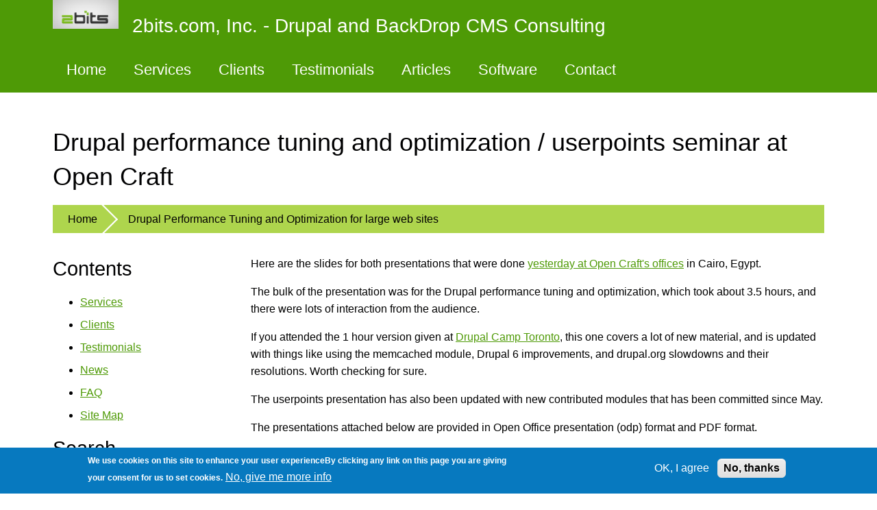

--- FILE ---
content_type: text/html; charset=utf-8
request_url: https://2bits.com/articles/drupal-performance-tuning-and-optimization-userpoints-seminar-at-open-craft.html
body_size: 13606
content:
<!DOCTYPE html>
<html lang="en" dir="ltr">
  <head>
    <meta charset="utf-8" />
<link rel="next" href="/articles/drupal-site-excessive-memory-usage-traced-apc-and-php5-memcached.html" />
<link rel="prev" href="/drupal-performance/drupal-on-a-dedicated-servers-vs-amazon-aws-ec2.html" />
<link rel="up" href="/articles/drupal-performance-tuning-and-optimization-for-large-web-sites.html" />
<link rel="preconnect" href="https://www.google-analytics.com" crossorigin="crossorigin" />
<link rel="shortcut icon" href="https://2bits.com/sites/2bits.com/files/favicon.ico" type="image/vnd.microsoft.icon" />
<meta name="viewport" content="width=device-width, initial-scale=1" />
<link rel="canonical" href="https://2bits.com/articles/drupal-performance-tuning-and-optimization-userpoints-seminar-at-open-craft.html" />
<meta name="Generator" content="Backdrop CMS 1 (https://backdropcms.org)" />
    <title>Drupal performance tuning and optimization / userpoints seminar at Open Craft | 2bits.com, Inc. - Drupal and BackDrop CMS Consulting</title>
    <link rel="stylesheet" href="https://2bits.com/sites/2bits.com/files/css/css_X6zzF1Doi3-4xL7pl0sv61SSD5bIKKmx6RMVve62XjQ.css" media="all" />
<link rel="stylesheet" href="https://2bits.com/sites/2bits.com/files/css/css_xaJU72jAuGdwaW-AT8DAVp4DqDeKRUXAJArM-ju9zyk.css" media="all" />
<link rel="stylesheet" href="https://2bits.com/sites/2bits.com/files/css/css_QgJ7-fgoPIkaFHPB8EDjvLCpmoCI1mrFwrthww6ynWI.css" media="all" />
<link rel="stylesheet" href="https://2bits.com/sites/2bits.com/files/css/css_XZeeKXdCIaVzW-MZxiUnMeprQI8Iz3kIezJcx82jBrQ.css" media="all" />
<style media="all">#sliding-popup.sliding-popup-bottom,#sliding-popup.sliding-popup-bottom .eu-cookie-withdraw-banner,.eu-cookie-withdraw-tab{background:#0779bf;}#sliding-popup.sliding-popup-bottom.eu-cookie-withdraw-wrapper{background:transparent}#sliding-popup .popup-content #popup-text h1,#sliding-popup .popup-content #popup-text h2,#sliding-popup .popup-content #popup-text h3,#sliding-popup .popup-content #popup-text p,.eu-cookie-compliance-secondary-button,.eu-cookie-withdraw-tab{color:#fff !important;}.eu-cookie-withdraw-tab{border-color:#fff;}.eu-cookie-compliance-more-button{color:#fff !important;}
</style>
<link rel="stylesheet" href="https://2bits.com/sites/2bits.com/files/css/css_v1tiRGa4UwChsxbjufAiAUSBp8nVqadxB65ooa5B-Zk.css" media="all" />
<link rel="stylesheet" href="https://2bits.com/sites/2bits.com/files/css/css_KdLncZZ60zVXTRHdVvCpWhNhgnqjPC4f75swkLplttQ.css" media="print" />
<link rel="stylesheet" href="https://2bits.com/sites/2bits.com/files/css/css_TeM6djPEz_0xzL3nrRzHAfO4x5JKhWdXOviOitTNZA4.css" media="screen" />
    <script>window.Backdrop = {settings: {"basePath":"\/","pathPrefix":"","drupalCompatibility":true,"ajaxPageState":{"theme":"basis","theme_token":"OQNY1yt__w0wzu13afTC-OCBcb5ltQtwF4fvvzVrlYE","css":{"core\/misc\/normalize.css":1,"core\/modules\/system\/css\/system.css":1,"core\/modules\/system\/css\/system.theme.css":1,"core\/modules\/system\/css\/messages.theme.css":1,"core\/modules\/layout\/css\/grid-flexbox.css":1,"modules\/contrib\/codefilter\/css\/codefilter.css":1,"core\/modules\/comment\/css\/comment.css":1,"core\/modules\/field\/css\/field.css":1,"core\/modules\/search\/search.theme.css":1,"core\/modules\/user\/css\/user.css":1,"core\/modules\/views\/css\/views.css":1,"modules\/contrib\/comment_notify\/css\/comment.css":1,"modules\/contrib\/comment_notify\/css\/comment_notify.css":1,"layouts\/mosconext\/mosconext.css":1,"core\/modules\/book\/css\/book.theme.css":1,"core\/modules\/system\/css\/menu-dropdown.theme.css":1,"core\/modules\/system\/css\/menu-toggle.theme.css":1,"modules\/contrib\/eu_cookie_compliance\/css\/eu_cookie_compliance.css":1,"0":1,"core\/themes\/basis\/css\/base.css":1,"core\/themes\/basis\/css\/layout.css":1,"core\/themes\/basis\/css\/component\/small-text-components.css":1,"core\/themes\/basis\/css\/component\/header.css":1,"core\/themes\/basis\/css\/component\/footer.css":1,"core\/themes\/basis\/css\/component\/menu-dropdown.css":1,"core\/themes\/basis\/css\/component\/menu-toggle.css":1,"core\/themes\/basis\/css\/component\/backdrop-form.css":1,"core\/themes\/basis\/css\/component\/tabledrag.css":1,"core\/themes\/basis\/css\/component\/vertical-tabs.css":1,"core\/themes\/basis\/css\/component\/fieldset.css":1,"core\/themes\/basis\/css\/component\/dialog.css":1,"core\/themes\/basis\/css\/component\/progress.css":1,"core\/themes\/basis\/css\/component\/admin-tabs.css":1,"core\/themes\/basis\/css\/component\/breadcrumb.css":1,"core\/themes\/basis\/css\/component\/pager.css":1,"core\/themes\/basis\/css\/component\/hero.css":1,"core\/themes\/basis\/css\/component\/cards.css":1,"core\/themes\/basis\/css\/component\/teasers.css":1,"core\/themes\/basis\/css\/component\/comment.css":1,"core\/themes\/basis\/css\/component\/caption.css":1,"core\/themes\/basis\/css\/skin.css":1,"core\/themes\/basis\/system.theme.css":1,"core\/themes\/basis\/menu-dropdown.theme.css":1,"core\/themes\/basis\/menu-dropdown.theme.breakpoint.css":1,"core\/themes\/basis\/menu-dropdown.theme.breakpoint-queries.css":1,"core\/themes\/basis\/css\/print.css":1,"core\/misc\/opensans\/opensans.css":1},"js":{"core\/misc\/jquery.1.12.js":1,"core\/misc\/jquery-extend-3.4.0.js":1,"core\/misc\/jquery-html-prefilter-3.5.0.js":1,"core\/misc\/jquery.once.js":1,"core\/misc\/backdrop.js":1,"core\/modules\/layout\/js\/grid-fallback.js":1,"core\/misc\/jquery.cookie.js":1,"core\/misc\/form.js":1,"modules\/contrib\/codefilter\/js\/codefilter.js":1,"modules\/contrib\/comment_notify\/js\/comment_notify.js":1,"core\/misc\/tableheader.js":1,"core\/modules\/system\/js\/menus.js":1,"modules\/contrib\/googleanalytics\/js\/googleanalytics.js":1,"https:\/\/www.googletagmanager.com\/gtag\/js?id=UA-1278389-3":1,"0":1,"core\/themes\/basis\/js\/script.js":1}},"urlIsAjaxTrusted":{"\/articles\/drupal-performance-tuning-and-optimization-userpoints-seminar-at-open-craft.html":true},"googleanalytics":{"account":["UA-1278389-3"],"trackOutbound":true,"trackMailto":true,"trackDownload":true,"trackDownloadExtensions":"7z|aac|arc|arj|asf|asx|avi|bin|csv|doc(x|m)?|dot(x|m)?|exe|flv|gif|gz|gzip|hqx|jar|jpe?g|js|mp(2|3|4|e?g)|mov(ie)?|msi|msp|pdf|phps|png|ppt(x|m)?|pot(x|m)?|pps(x|m)?|ppam|sld(x|m)?|thmx|qtm?|ra(m|r)?|sea|sit|tar|tgz|torrent|txt|wav|wma|wmv|wpd|xls(x|m|b)?|xlt(x|m)|xlam|xml|z|zip"},"eu_cookie_compliance":{"popup_enabled":1,"popup_agreed_enabled":0,"popup_hide_agreed":0,"popup_clicking_confirmation":false,"popup_scrolling_confirmation":false,"popup_html_info":"\u003Cdiv\u003E\n  \u003Cdiv class=\u0022popup-content info\u0022\u003E\n    \u003Cdiv id=\u0022popup-text\u0022\u003E\n      \u003Cp\u003EWe use cookies on this site to enhance your user experienceBy clicking any link on this page you are giving your consent for us to set cookies.\u003C\/p\u003E\n              \u003Cbutton type=\u0022button\u0022 class=\u0022find-more-button eu-cookie-compliance-more-button\u0022\u003ENo, give me more info\u003C\/button\u003E\n          \u003C\/div\u003E\n    \u003Cdiv id=\u0022popup-buttons\u0022\u003E\n      \u003Cbutton type=\u0022button\u0022 class=\u0022agree-button eu-cookie-compliance-secondary-button\u0022\u003EOK, I agree\u003C\/button\u003E\n              \u003Cbutton type=\u0022button\u0022 class=\u0022decline-button eu-cookie-compliance-default-button\u0022 \u003ENo, thanks\u003C\/button\u003E\n          \u003C\/div\u003E\n  \u003C\/div\u003E\n\u003C\/div\u003E","use_mobile_message":false,"mobile_popup_html_info":"\u003Cdiv\u003E\n  \u003Cdiv class=\u0022popup-content info\u0022\u003E\n    \u003Cdiv id=\u0022popup-text\u0022\u003E\n      \u003Cp\u003EWe use cookies on this site to enhance your user experienceBy tapping the Accept button, you agree to us doing so.Array\u003C\/p\u003E\n              \u003Cbutton type=\u0022button\u0022 class=\u0022find-more-button eu-cookie-compliance-more-button\u0022\u003ENo, give me more info\u003C\/button\u003E\n          \u003C\/div\u003E\n    \u003Cdiv id=\u0022popup-buttons\u0022\u003E\n      \u003Cbutton type=\u0022button\u0022 class=\u0022agree-button eu-cookie-compliance-secondary-button\u0022\u003EOK, I agree\u003C\/button\u003E\n              \u003Cbutton type=\u0022button\u0022 class=\u0022decline-button eu-cookie-compliance-default-button\u0022 \u003ENo, thanks\u003C\/button\u003E\n          \u003C\/div\u003E\n  \u003C\/div\u003E\n\u003C\/div\u003E\n","mobile_breakpoint":"768","popup_html_agreed":"\u003Cdiv\u003E\n  \u003Cdiv class=\u0022popup-content agreed\u0022\u003E\n    \u003Cdiv id=\u0022popup-text\u0022\u003E\n      \u003Cp\u003EThank you for accepting cookiesYou can now hide this message or find out more about cookies.\u003C\/p\u003E\n    \u003C\/div\u003E\n    \u003Cdiv id=\u0022popup-buttons\u0022\u003E\n      \u003Cbutton type=\u0022button\u0022 class=\u0022hide-popup-button eu-cookie-compliance-hide-button\u0022\u003EHide\u003C\/button\u003E\n              \u003Cbutton type=\u0022button\u0022 class=\u0022find-more-button eu-cookie-compliance-more-button-thank-you\u0022 \u003EMore info\u003C\/button\u003E\n          \u003C\/div\u003E\n  \u003C\/div\u003E\n\u003C\/div\u003E","popup_use_bare_css":false,"popup_height":"auto","popup_width":"100%","popup_delay":1000,"popup_link":"\/home\/privacy-policy.html","popup_link_new_window":1,"popup_position":null,"popup_language":"en","store_consent":false,"better_support_for_screen_readers":0,"reload_page":0,"domain":"","popup_eu_only_js":0,"cookie_lifetime":"100","cookie_session":false,"disagree_do_not_show_popup":0,"method":"opt_in","whitelisted_cookies":"","withdraw_markup":"\u003Cbutton type=\u0022button\u0022 class=\u0022eu-cookie-withdraw-tab\u0022\u003EPrivacy settings\u003C\/button\u003E\n\u003Cdiv class=\u0022eu-cookie-withdraw-banner\u0022\u003E\n  \u003Cdiv class=\u0022popup-content info\u0022\u003E\n    \u003Cdiv id=\u0022popup-text\u0022\u003E\n      \u003Cp\u003EWe use cookies on this site to enhance your user experienceYou have given your consent for us to set cookies.\u003C\/p\u003E\n    \u003C\/div\u003E\n    \u003Cdiv id=\u0022popup-buttons\u0022\u003E\n      \u003Cbutton type=\u0022button\u0022 class=\u0022eu-cookie-withdraw-button\u0022\u003EWithdraw consent\u003C\/button\u003E\n    \u003C\/div\u003E\n  \u003C\/div\u003E\n\u003C\/div\u003E\n","withdraw_enabled":false}}};</script>
<script src="https://2bits.com/sites/2bits.com/files/js/js_UgJcLDHUwN6-lLnvyUSCmdciWRgQqFzMIs9u1yT7ZMc.js"></script>
<script src="https://2bits.com/sites/2bits.com/files/js/js_dEkojCtFJqCkFhPhxRRxhfr198wbEAzUlmbVfB58UWs.js"></script>
<script src="https://2bits.com/sites/2bits.com/files/js/js_nUIshYD97_rCvZhyNxOYP749IYv4P1Dj5O3gqFwoKII.js"></script>
<script src="https://2bits.com/sites/2bits.com/files/js/js_4enaH9QSOJveEUQEKbL4QxmejX3iMh9y4AEGm0jEtlg.js"></script>
<script src="https://www.googletagmanager.com/gtag/js?id=UA-1278389-3"></script>
<script>window.google_analytics_uacct = "UA-1278389-3";window.dataLayer = window.dataLayer || [];function gtag(){dataLayer.push(arguments)};gtag("js", new Date());gtag("config", "UA-1278389-3", {"anonymize_ip":true});</script>
<script src="https://2bits.com/sites/2bits.com/files/js/js__m_E87HVAkZX2YE7oOWSgK-QMfK-PtY209iqcX2wsRE.js"></script>
  </head>
  <body class="page node-type-page page-node-211">
    <div class="layout--mosconext layout">
  <div id="skip-link">
    <a href="#main-content" class="element-invisible element-focusable">Skip to main content</a>
  </div>

      <header class="l-header" role="banner" aria-label="Site header">
      <div class="l-header-inner container container-fluid">
        <div class="block block-system-header">


  <div class="block-content">
    
  <div class="header-identity-wrapper">
              <div class="header-site-name-wrapper">
                    <a href="/" title="Home" class="header-site-name-link" rel="home">
                          <div class="header-logo-wrapper">
                <img src="https://2bits.com/sites/2bits.com/files/logo.gif" alt="Home" class="header-logo"  width="215" height="95" />
              </div>
                                      <strong>2bits.com, Inc. - Drupal and BackDrop CMS Consulting</strong>
                      </a>
        </div>
              </div>

  </div>
</div>
<div class="block block-system-main-menu block-menu" role="navigation">


  <div class="block-content">
    <input id="menu-toggle-state" class="menu-toggle-state element-invisible" type="checkbox" aria-controls="menu-toggle-state" /><label class="menu-toggle-button" for="menu-toggle-state"><span class="menu-toggle-button-icon"></span><span class="menu-toggle-button-text">Menu</span><span class="menu-toggle-assistive-text element-invisible">Toggle menu visibility</span></label><ul class="menu-tree menu" data-menu-style="tree" data-clickdown="" data-collapse="default" data-menu-toggle-id="menu-toggle-state"><li class="first leaf menu-mlid-1433"><a href="/" title="Home page ">Home</a></li>
<li class="leaf menu-mlid-78"><a href="/services/index.html">Services</a></li>
<li class="leaf menu-mlid-1102"><a href="/home/clients" title="A sample list of clients we have helped recently.">Clients</a></li>
<li class="leaf menu-mlid-1434"><a href="/testimonials/client-testimonials.html" title="">Testimonials</a></li>
<li class="leaf menu-mlid-80"><a href="/contents/articles">Articles</a></li>
<li class="leaf menu-mlid-114"><a href="/contents/software">Software</a></li>
<li class="last leaf menu-mlid-104"><a href="/contact-us-for-a-project.html">Contact</a></li>
</ul>  </div>
</div>
      </div>
    </header>
  
  <div class="l-wrapper">
    <div class="l-wrapper-inner container container-fluid">

      
      <div class="l-page-title">
        <a id="main-content"></a>
                          <h1 class="page-title">Drupal performance tuning and optimization / userpoints seminar at Open Craft</h1>
                      </div>

      
      
              <div class="l-top">
          <div class="block block-system-breadcrumb">


  <div class="block-content">
    <nav class="breadcrumb" aria-label="Website Orientation"><ol><li><a href="/">Home</a></li><li><a href="/articles/drupal-performance-tuning-and-optimization-for-large-web-sites.html">Drupal Performance Tuning and Optimization for large web sites</a></li></ol></nav>  </div>
</div>
        </div>
      
      <div class="l-middle row">
        <main class="l-content col-md-9 col-md-push-3" role="main" aria-label="Main content">
          <article id="node-211" class="node node-page view-mode-full clearfix">

      
  
  <div class="content clearfix">
    <div class="field field-name-body field-type-text-with-summary field-label-hidden"><div class="field-items"><div class="field-item even"><p>
Here are the slides for both presentations that were done <a href="/news/drupal-technical-seminar-at-open-craft-in-cairo-25-august-2007.html">yesterday at Open Craft's offices</a> in Cairo, Egypt.
</p>
<p>
The bulk of the presentation was for the Drupal performance tuning and optimization, which took about 3.5 hours, and there were lots of interaction from the audience.
</p>
<p>
If you attended the 1 hour version given at <a href="http://baheyeldin.com/technology/drupal/drupal-camp-toronto-07-wrap-up.html" target="_blank">Drupal Camp Toronto</a>, this one covers a lot of new material, and is updated with things like using the memcached module, Drupal 6 improvements, and drupal.org slowdowns and their resolutions. Worth checking for sure.
</p>
<p>
The userpoints presentation has also been updated with new contributed modules that has been committed since May.
</p>
<p>
The presentations attached below are provided in Open Office presentation (odp) format and PDF format.  
</p>
<p>
<a href="http://noneck.org/" target="_blank">Noel Hidalgo</a> recorded it all on video and will be posting it somewhere soon. If you know the URL before I do, post a comment to this article.
</p>
</div></div></div><div class="field field-name-upload field-type-file field-label-hidden"><div class="field-items"><div class="field-item even"><table class="sticky-enabled">
 <thead><tr><th>Attachment</th><th>Size</th> </tr></thead>
<tbody>
 <tr class="odd"><td><span class="file"><img class="file-icon" alt="File" title="application/vnd.oasis.opendocument.presentation" src="/core/modules/file/icons/x-office-presentation.png" /> <a href="https://2bits.com/sites/2bits.com/files/performance-tuning-and-optimization-of-high-traffic-drupal-sites_0.odp" type="application/vnd.oasis.opendocument.presentation; length=709186" title="performance-tuning-and-optimization-of-high-traffic-drupal-sites.odp">performance-tuning-and-optimization-of-high-traffic-drupal-sites.odp</a></span></td><td>692.56 KB</td> </tr>
 <tr class="even"><td><span class="file"><img class="file-icon" alt="PDF icon" title="application/pdf" src="/core/modules/file/icons/application-pdf.png" /> <a href="https://2bits.com/sites/2bits.com/files/performance-tuning-and-optimization-of-high-traffic-drupal-sites_0.pdf" type="application/pdf; length=785092" title="performance-tuning-and-optimization-of-high-traffic-drupal-sites.pdf">performance-tuning-and-optimization-of-high-traffic-drupal-sites.pdf</a></span></td><td>766.69 KB</td> </tr>
 <tr class="odd"><td><span class="file"><img class="file-icon" alt="File" title="application/vnd.oasis.opendocument.presentation" src="/core/modules/file/icons/x-office-presentation.png" /> <a href="https://2bits.com/sites/2bits.com/files/building-communities-using-userpoints_0.odp" type="application/vnd.oasis.opendocument.presentation; length=441506" title="building-communities-using-userpoints.odp">building-communities-using-userpoints.odp</a></span></td><td>431.16 KB</td> </tr>
 <tr class="even"><td><span class="file"><img class="file-icon" alt="PDF icon" title="application/pdf" src="/core/modules/file/icons/application-pdf.png" /> <a href="https://2bits.com/sites/2bits.com/files/building-communities-using-userpoints_0.pdf" type="application/pdf; length=494889" title="building-communities-using-userpoints.pdf">building-communities-using-userpoints.pdf</a></span></td><td>483.29 KB</td> </tr>
</tbody>
</table>
</div></div></div><div class="field field-name-taxonomy-vocabulary-1 field-type-taxonomy-term-reference field-label-hidden"><div class="field-items"><div class="field-item even"><a href="/contents/articles">Articles</a></div></div></div>  <nav id="book-navigation-159" class="book-navigation">
              <h2 class="element-invisible">Book Navigation</h2>
      <ul class="book-pager">
              <li class="previous">
          <a href="/drupal-performance/drupal-on-a-dedicated-servers-vs-amazon-aws-ec2.html" rel="prev" title="Go to previous page"><b>‹</b> Drupal on a dedicated servers vs. Amazon AWS/EC2</a>
        </li>
                    <li class="up">
          <a href="/articles/drupal-performance-tuning-and-optimization-for-large-web-sites.html" title="Go to parent page">up</a>
        </li>
                    <li class="next">
          <a href="/articles/drupal-site-excessive-memory-usage-traced-apc-and-php5-memcached.html" rel="next" title="Go to next page">Drupal site excessive memory usage traced to APC and php5-memcached <b>›</b></a>
        </li>
          </ul>
      </nav>
  </div>

  <ul class="links inline"><li class="comment-add odd first last"><a href="/comment/reply/211#comment-form" title="Share your thoughts and opinions related to this posting.">Add comment</a></li></ul>
  
</article>
<div class="block block-block-12">


  <div class="block-content">
    <p>Is your <a target="_blank" href="http://drupal.org/">Drupal</a> or <a href="https://backdropcms.org/about">Backdrop CMS</a> site slow?<br />
Is it suffering from server resources shortages?<br />
Is it experiencing outages?<br />
Contact us for <a href="/contact-us-for-a-project.html">Drupal or Backdrop CMS Performance Optimization and Tuning Consulting</a></p>
  </div>
</div>
        </main>
        <div class="l-sidebar l-sidebar-first col-md-3 col-md-pull-9">
          <div class="block block-menu-menu-contents" role="navigation">

  <h2 class="block-title">Contents</h2>

  <div class="block-content">
    <ul class="menu-tree menu" data-menu-style="tree" data-clickdown="" data-collapse="default"><li class="first leaf menu-mlid-1435"><a href="/services/index.html" title="">Services</a></li>
<li class="leaf menu-mlid-1436"><a href="/home/clients" title="">Clients</a></li>
<li class="leaf menu-mlid-96"><a href="/contents/testimonials">Testimonials</a></li>
<li class="leaf menu-mlid-99"><a href="/contents/news">News</a></li>
<li class="leaf menu-mlid-100"><a href="/faq/frequently-asked-questions.html">FAQ</a></li>
<li class="last leaf menu-mlid-1432"><a href="/sitemap" title="An overview map of the site&#039;s content, grouped by categories.">Site Map</a></li>
</ul>  </div>
</div>
<div class="block block-search-form" role="search">

  <h2 class="block-title">Search</h2>

  <div class="block-content">
    <form class="search-block-form search-box" action="/articles/drupal-performance-tuning-and-optimization-userpoints-seminar-at-open-craft.html" method="post" id="search-block-form" accept-charset="UTF-8"><div><div class="form-item form-type-search form-item-search-block-form">
  <label class="element-invisible" for="edit-search-block-form--2">Search </label>
 <input title="Enter the keywords you wish to search for." type="search" id="edit-search-block-form--2" name="search_block_form" value="" size="15" maxlength="128" class="form-search" />
</div>
<input type="hidden" name="form_build_id" value="form-DepWZ8W4TLLItyVbLWQ8PT6tlp2RuK-SV_-xzLOa_fQ" />
<input type="hidden" name="form_id" value="search_block_form" />
<div class="form-actions" id="edit-actions"><input class="button-primary form-submit" type="submit" id="edit-submit" name="op" value="Search" /></div></div></form>  </div>
</div>
<div class="block block-book-navigation" role="navigation">

  <h2 class="block-title">In Depth</h2>

  <div class="block-content">
    <ul class="menu"><li class="first last collapsed menu-mlid-398"><a href="/testimonials/client-testimonials.html">Client Testimonials</a></li>
</ul><ul class="menu"><li class="first last collapsed menu-mlid-384"><a href="/articles/developing-tracing-and-debugging-drupal.html">Developing, tracing and debugging Drupal</a></li>
</ul><ul class="menu"><li class="first last expanded has-children active-trail menu-mlid-335"><a href="/articles/drupal-performance-tuning-and-optimization-for-large-web-sites.html" class="active-trail">Drupal Performance Tuning and Optimization for large web sites</a><ul><li class="first leaf menu-mlid-382"><a href="/articles/php-op-code-caches-accelerators-a-must-for-a-large-site.html">PHP op-code caches / accelerators: Drupal large site case study</a></li>
<li class="leaf menu-mlid-1045"><a href="/api/abuse-drupal-best-practices-your-own-peril-poor-performance.html">Abuse Drupal Best Practices at your own peril: Poor Performance</a></li>
<li class="leaf menu-mlid-1040"><a href="/admin-menu/admin-menu-module-popular-yet-occasionally-problematic.html">Admin Menu module: Popular yet occasionally problematic</a></li>
<li class="leaf menu-mlid-1100"><a href="/articles/another-botnet-spamming-drupal-web-sites-causing-performance-issues.html">Another botnet spamming Drupal web sites, causing performance issues</a></li>
<li class="leaf menu-mlid-368"><a href="/articles/apache-2-and-php5-on-ubuntu-feisty-bloated.html">Apache 2 and PHP5 on Ubuntu Feisty: bloated?</a></li>
<li class="leaf menu-mlid-709"><a href="/articles/apache-fcgid-acceptable-performance-and-better-resource-utilization.html">Apache with fcgid: acceptable performance and better resource utilization</a></li>
<li class="leaf menu-mlid-1026"><a href="/drupal/avoid-excessive-disk-writes-avoiding-php-errors-your-code.html">Avoid excessive disk writes by avoiding PHP errors in your code</a></li>
<li class="leaf menu-mlid-379"><a href="/articles/benchmarking-apc-vs-eaccelerator-using-drupal.html">Benchmarking APC vs. eAccelerator using Drupal</a></li>
<li class="leaf menu-mlid-338"><a href="/articles/benchmarking-drupal-5x-vs-6x-which-one-faster.html">Benchmarking Drupal 5.x vs. 6.x: which one is faster?</a></li>
<li class="leaf menu-mlid-369"><a href="/articles/benchmarking-drupal-from-the-shell-command-line.html">Benchmarking Drupal from the shell command line</a></li>
<li class="leaf menu-mlid-341"><a href="/articles/benchmarking-drupal-with-php-op-code-caches-apc-eaccelerator-and-xcache-compared.html">Benchmarking Drupal with PHP op-code caches: APC, eAccelerator and XCache compared</a></li>
<li class="leaf menu-mlid-355"><a href="/articles/benchmarking-postgresql-vs-mysql-performance-using-drupal-5x.html">Benchmarking PostgreSQL vs. MySQL performance using Drupal 5.x</a></li>
<li class="leaf menu-mlid-803"><a href="/articles/benchmarking-zend-server-community-edition-drupal.html">Benchmarking Zend Server Community Edition with Drupal</a></li>
<li class="leaf menu-mlid-346"><a href="/articles/benchmarking-strings-overrides-vs-locale-module.html">Benchmarking strings overrides vs. locale module</a></li>
<li class="leaf menu-mlid-1042"><a href="/articles/beware-drupal-modules-disable-page-cache.html">Beware of Drupal modules that disable the page cache </a></li>
<li class="leaf menu-mlid-1065"><a href="/articles/beware-when-drupal-pressflow-displays-messages-anonymous-users.html">Beware when Drupal/Pressflow displays messages for anonymous users </a></li>
<li class="leaf menu-mlid-1030"><a href="/botnet/botnet-hammering-web-site-causing-outages.html">Botnet hammering web site causing outages</a></li>
<li class="leaf menu-mlid-364"><a href="/articles/bottleneck-replacing-taxonomy-term-count-nodes-in-taxonomy-dhtml.html">Bottleneck: Replacing taxonomy_term_count_nodes in taxonomy_dhtml </a></li>
<li class="leaf menu-mlid-964"><a href="/drupal-performance/bypassing-drupal-core-node-access-table-joins-avoid-outage-caused-slow-queries.html">Bypassing Drupal core Node Access table joins to avoid outage caused by slow queries</a></li>
<li class="leaf menu-mlid-350"><a href="/articles/can-a-drupal-web-site-handle-a-million-page-views-a-day.html">Can a Drupal web site handle a million page views a day?</a></li>
<li class="leaf menu-mlid-756"><a href="/articles/case-study-views-quicktabs-and-templatephp.html">Case study: Views, Quicktabs and template.php</a></li>
<li class="leaf menu-mlid-1061"><a href="/articles/common-issues-and-solutions-dealing-cloud-computing-and-vps-performance-issues-drupal.html">Common Issues and Solutions for Dealing with Cloud Computing and VPS performance issues for Drupal</a></li>
<li class="leaf menu-mlid-1104"><a href="/articles/configuring-apache-solr-36-drupal-ubuntu-1404-password-authentication.html">Configuring Apache Solr 3.6 for Drupal on Ubuntu 14.04, with password authentication</a></li>
<li class="leaf menu-mlid-1103"><a href="/articles/configuring-apache-solr-4x-drupal-password-authentication.html">Configuring Apache Solr 4.x for Drupal, with password authentication </a></li>
<li class="leaf menu-mlid-343"><a href="/articles/configuring-drupal-with-multiple-bins-memcached.html">Configuring Drupal with multiple bins for memcached</a></li>
<li class="leaf menu-mlid-1070"><a href="/articles/correct-client-ip-address-reverse-proxy-or-content-delivery-network-cdn.html">Correct Client IP Address with a Reverse Proxy or Content Delivery Network (CDN)</a></li>
<li class="leaf menu-mlid-1468"><a href="/articles/diagnosing-slow-drupal-operations-using-linux-strace.html">Diagnosing Slow Drupal Operations Using Linux strace</a></li>
<li class="leaf menu-mlid-1023"><a href="/drupal-planet/do-not-configure-service-links-module-tinyurlcom.html">Do not configure the Service Links module with TinyURL.com</a></li>
<li class="leaf menu-mlid-1057"><a href="/article/drupal-7x-and-pressflow-pitfalls-can-reduce-your-sites-performance.html">Drupal 7.x and Pressflow pitfalls can reduce your site&#039;s performance</a></li>
<li class="leaf menu-mlid-1473"><a href="/articles/drupal-performance-and-scalability-excessive-io-load-or-memory-exhausion.html">Drupal Performance and Scalability With Excessive I/O Load Or Memory Exhausion</a></li>
<li class="leaf menu-mlid-378"><a href="/articles/drupal-core-caching-and-contributed-content-caching-modules.html">Drupal core caching and contributed content caching modules</a></li>
<li class="leaf menu-mlid-1032"><a href="/drupal/drupal-not-saving-admin-pages-large-number-input-fields.html">Drupal not saving admin pages with large number of input fields</a></li>
<li class="leaf menu-mlid-948"><a href="/drupal-performance/drupal-on-a-dedicated-servers-vs-amazon-aws-ec2.html">Drupal on a dedicated servers vs. Amazon AWS/EC2</a></li>
<li class="leaf active-trail menu-mlid-366"><a href="/articles/drupal-performance-tuning-and-optimization-userpoints-seminar-at-open-craft.html" class="active-trail active" aria-current="page">Drupal performance tuning and optimization / userpoints seminar at Open Craft</a></li>
<li class="leaf menu-mlid-1038"><a href="/articles/drupal-site-excessive-memory-usage-traced-apc-and-php5-memcached.html">Drupal site excessive memory usage traced to APC and php5-memcached</a></li>
<li class="leaf menu-mlid-914"><a href="/articles/examples-drupal-custom-caching-adding-cache-timestamp-cached-pages.html">Examples for Drupal custom caching: Adding a cache timestamp to cached pages and HTTP headers</a></li>
<li class="leaf menu-mlid-1031"><a href="/backup/fast-parallel-mysql-backups-and-imports-mydumper.html">Fast, Parallel MySQL Backups and Imports with Mydumper</a></li>
<li class="leaf menu-mlid-344"><a href="/articles/free-your-content-php-moving-php-code-out-blocks-views-and-nodes.html">Free your content of PHP: Moving PHP code out of blocks, views and nodes</a></li>
<li class="leaf menu-mlid-1028"><a href="/crawler/google-crawler-hitting-your-site-too-aggressively.html">Google Crawler hitting your site too aggressively?</a></li>
<li class="leaf menu-mlid-354"><a href="/articles/high-php-execution-times-drupal-and-tuning-apc-includeonce-performance.html">High PHP execution times for Drupal, and tuning APC for include_once() performance</a></li>
<li class="leaf menu-mlid-1125"><a href="/articles/high-performance-drupal-with-apache-mpm-worker-threaded-server-and-php-fpm.html">High Performance Drupal with Apache MPM Worker Threaded Server and PHP-FPM</a></li>
<li class="leaf menu-mlid-1062"><a href="/articles/high-server-load-because-repeating-queries-too-many-times.html">High server load because of repeating queries too many times</a></li>
<li class="leaf menu-mlid-370"><a href="/articles/hosting-virtualization-openvz-vs-xen-which-is-best.html">Hosting Virtualization: Virtuozzo/OpenVZ vs. Xen, which is best?</a></li>
<li class="leaf menu-mlid-352"><a href="/articles/how-drupals-nodeaccess-table-can-negatively-impact-site-performance.html">How Drupal&#039;s node_access table can negatively impact site performance</a></li>
<li class="leaf menu-mlid-1022"><a href="/bing/how-google-and-bing-crawlers-was-confused-quicktabs.html">How Google and Bing crawlers were confused by quicktabs</a></li>
<li class="leaf menu-mlid-339"><a href="/articles/how-relying-connections-third-party-servers-can-be-detrimental-performance.html">How relying on connections to third party servers can be detrimental to performance</a></li>
<li class="leaf menu-mlid-1470"><a href="/articles/how-configure-varnish-cache-drupal-ssl-termination-using-pound-or-nginx.html">How to configure Varnish Cache for Drupal with SSL Termination Using Pound or Nginx</a></li>
<li class="leaf menu-mlid-336"><a href="/articles/how-reduce-page-load-times-sending-emails-cron-rather-page-submission.html">How to reduce page load times by sending emails via cron, rather on page submission</a></li>
<li class="leaf menu-mlid-1021"><a href="/apache/identifying-aggressive-crawlers-using-goaccess.html">Identifying aggressive crawlers using Go Access</a></li>
<li class="leaf menu-mlid-1124"><a href="/articles/improve-your-drupal-site-performance-while-reducing-your-hosting-costs.html">Improve Your Drupal Site Performance While Reducing Your Hosting Costs</a></li>
<li class="leaf menu-mlid-951"><a href="/drupal-performance/improving-performance-drupals-cron-using-elysia-cron-module.html">Improving the performance of Drupal&#039;s cron by using the Elysia cron module</a></li>
<li class="leaf menu-mlid-340"><a href="/articles/increasing-drupals-speed-squid-caching-reverse-proxy.html">Increasing Drupal&#039;s speed via the Squid caching reverse proxy</a></li>
<li class="leaf menu-mlid-349"><a href="/articles/installing-php-apc-gnulinux-centos-5.html">Installing PHP APC on GNU/Linux Centos 5</a></li>
<li class="leaf menu-mlid-348"><a href="/articles/installing-php-apc-gnulinux-ubuntu-gutsy-gibbon-710-and-debian.html">Installing PHP APC on GNU/Linux Ubuntu Gutsy Gibbon 7.10 (and Debian)</a></li>
<li class="leaf menu-mlid-1060"><a href="/articles/installing-varnish-3x-ubuntu-server-1204-lts-and-using-munin-monitor-it.html">Installing Varnish 3.x on Ubuntu Server 12.04 LTS and using Munin to monitor it</a></li>
<li class="leaf menu-mlid-1465"><a href="/articles/installing-configuring-redis-drupal-7-other-memcached-alternatives.html">Installing and Configuring Redis for Drupal 7, and other Memcached Alternatives</a></li>
<li class="leaf menu-mlid-373"><a href="/articles/installing-eaccelerator-0-9-5-1-on-ubuntu-feisty-7-04.html">Installing eAccelerator 0.9.5.1 on Ubuntu Feisty 7.04</a></li>
<li class="leaf menu-mlid-347"><a href="/articles/installing-memcached-125-and-memcache-pecl-223-ubuntu-server.html">Installing memcached 1.2.5 and memcache pecl 2.2.3 on Ubuntu server</a></li>
<li class="leaf menu-mlid-357"><a href="/articles/large-web-site-scalability-the-slashdot-infrastructure-hardware-and-software.html">Large web site scalability: The Slashdot infrastructure hardware and software</a></li>
<li class="leaf menu-mlid-766"><a href="/articles/less-more-keeping-down-number-modules-extending-existing-ones.html">Less is more: Keeping down the number of modules by extending existing ones</a></li>
<li class="leaf menu-mlid-365"><a href="/articles/measuring-memory-consumption-by-drupal-bootstrap-and-modules.html">Measuring memory consumption by Drupal bootstrap and modules</a></li>
<li class="leaf menu-mlid-1034"><a href="/apache/memory-usage-revisited-when-open-buffet-not-blame-rather-views.html">Memory usage revisited: when the Open Buffet is not to blame, rather Views</a></li>
<li class="leaf menu-mlid-717"><a href="/articles/microsoft-webdav-miniredir-drupal-singlesignon-aggressive-crawler.html">Microsoft-WebDAV-MiniRedir + Drupal singlesignon = An aggressive crawler</a></li>
<li class="leaf menu-mlid-1466"><a href="/articles/mongodb-caching-solution-drupal-7.html">MongoDB as a caching solution for Drupal 7</a></li>
<li class="leaf menu-mlid-359"><a href="/articles/monitoring-mysql-queries-using-processlist-along-with-system-resource-utilization.html">Monitoring MySQL queries using PROCESSLIST along with system resource utilization</a></li>
<li class="leaf menu-mlid-383"><a href="/articles/mysql-innodb-performance-gains-as-well-as-some-pitfalls.html">MySQL InnoDB: performance gains as well as some pitfalls</a></li>
<li class="leaf menu-mlid-377"><a href="/articles/mysql-my-cnf-configuration-for-a-large-drupal-site.html">MySQL my.cnf configuration for a large Drupal site</a></li>
<li class="leaf menu-mlid-371"><a href="/articles/native-php-compilers-roadsend.html">Native PHP compilers: Roadsend </a></li>
<li class="leaf menu-mlid-1096"><a href="/articles/node-creation-and-editing-slow-internet-explorer-with-solution.html">Node creation and editing slow in Internet Explorer? Here is a solution ...</a></li>
<li class="leaf menu-mlid-1474"><a href="/articles/optimizing-drupal-views-query-time-rendering-time.html">Optimizing Drupal Views: Query Time and Rendering Time</a></li>
<li class="leaf menu-mlid-1029"><a href="/caching/overcoming-long-views-rendering-time-drupal-sites.html">Overcoming long Views rendering time on Drupal sites</a></li>
<li class="leaf menu-mlid-714"><a href="/articles/performance-case-study-scaling-drupal-intranet-large-multinational-corporation.html">Performance Case Study: Scaling of a Drupal intranet for a large multinational corporation</a></li>
<li class="leaf menu-mlid-715"><a href="/articles/performance-case-study-slow-database-queries-web-database-server.html">Performance Case Study: slow database queries from web to database server</a></li>
<li class="leaf menu-mlid-342"><a href="/articles/performance-logging-module-log-performance-statistics-drupal.html">Performance Logging and Monitoring: A module to log and monitor performance statistics for Drupal</a></li>
<li class="leaf menu-mlid-337"><a href="/articles/performance-benchmarking-drupal-512-drupal-66-and-drupal-7x-we-are-getting-slower.html">Performance benchmarking of Drupal 5.12, Drupal 6.6, and Drupal 7.x: we are getting slower ...</a></li>
<li class="leaf menu-mlid-786"><a href="/articles/performance-issues-memcache-module-6x-113.html">Performance issues with memcache module 6.x-1.13</a></li>
<li class="leaf menu-mlid-1027"><a href="/drupal/podcast-khalid-baheyeldin-drupal-performance.html">Podcast: Khalid Baheyeldin on Drupal Performance</a></li>
<li class="leaf menu-mlid-916"><a href="/articles/presentation-28-million-page-views-day-70-million-month-one-server.html">Presentation: 2.8 Million page views per day, 70 million per month, one server!</a></li>
<li class="leaf menu-mlid-982"><a href="/drupal-performance/presentation-34-million-page-views-day-92-million-month-one-server-and-drupal.html">Presentation: 3.4 Million page views per day, 92 million per month, one server and Drupal</a></li>
<li class="leaf menu-mlid-711"><a href="/articles/presentation-drupal-backend-performance-optimization-and-tuning-guide-everyone.html">Presentation: Drupal Backend Performance Optimization and tuning: a guide for everyone</a></li>
<li class="leaf menu-mlid-1025"><a href="/drupal/presentation-drupal-camp-toronto-2011-web-site-performance-optimization-and-scalability.html">Presentation: Drupal Camp Toronto 2011 Web Site Performance Optimization and Scalability</a></li>
<li class="leaf menu-mlid-1059"><a href="/articles/presentation-drupal-performance-and-scalability-what-you-need-know.html">Presentation: Drupal Performance and Scalability: What you need to know </a></li>
<li class="leaf menu-mlid-345"><a href="/articles/presentation-drupalcamp-toronto-2008-drupal-performance-optimization-large-web-sites.html">Presentation: DrupalCamp Toronto 2008: Drupal Performance Optimization for Large web sites</a></li>
<li class="leaf menu-mlid-1036"><a href="/drupal-planet/presentation-huge-drupal-site-381-modules-174gb-mysql-database-and-200-million-row-tables.html">Presentation: HUGE! A Drupal site with 381 modules, 174GB MySQL database, and 200 million row tables</a></li>
<li class="leaf menu-mlid-917"><a href="/articles/presentation-linux-toolbox-monitoring-and-performance.html">Presentation: Linux toolbox for monitoring and performance</a></li>
<li class="leaf menu-mlid-358"><a href="/articles/presentation-ontario-linux-fest-2007-performance-tuning-and-optimization-for-large-lamp-sites.html">Presentation: Ontario Linux Fest 2007: Performance Tuning and Optimization for large LAMP sites</a></li>
<li class="leaf menu-mlid-374"><a href="/articles/presentation-performance-tuning-and-optimization-of-high-traffic-drupal-sites.html">Presentation: Performance tuning and optimization of high traffic Drupal sites</a></li>
<li class="leaf menu-mlid-818"><a href="/articles/presentation-apache-web-server-kw-linux-users-group.html">Presentation: The Apache Web Server at the KW Linux Users Group</a></li>
<li class="leaf menu-mlid-721"><a href="/articles/previousnext-api-high-performance-api-module-previousnext-node.html">Previous/Next API: a high performance API module for previous/next node</a></li>
<li class="leaf menu-mlid-878"><a href="/articles/quicktabs-can-sure-use-more-caching.html">Quicktabs can sure use more caching</a></li>
<li class="leaf menu-mlid-1058"><a href="/articles/reduce-your-servers-resource-usage-moving-mysql-temporary-directory-ram-disk.html">Reduce your server&#039;s resource usage by moving MySQL temporary directory to tmpfs </a></li>
<li class="leaf menu-mlid-742"><a href="/articles/reducing-server-load-eliminating-anonymous-sessions-drupal-6x.html">Reducing server load by eliminating anonymous sessions for Drupal 6.x</a></li>
<li class="leaf menu-mlid-934"><a href="/drupal-planet/reducing-server-resource-utilization-busy-sites-implementing-fast-404s-drupal.html">Reducing server resource utilization for busy sites by implementing fast 404s in Drupal</a></li>
<li class="leaf menu-mlid-946"><a href="/drupal-performance/reducing-size-and-io-load-apaches-web-server-log-files.html">Reducing the size and I/O load of Apache&#039;s web server log files</a></li>
<li class="leaf menu-mlid-1024"><a href="/captcha/remember-captcha-module-disables-page-caching.html">Remember that the CAPTCHA module disables page caching</a></li>
<li class="leaf menu-mlid-720"><a href="/articles/scalability-taxonomy-browser-module-restricting-number-terms.html">Scalability of the Taxonomy Browser module: Restricting number of terms</a></li>
<li class="leaf menu-mlid-367"><a href="/articles/server-indigestion-the-drupal-contributed-modules-open-buffet-binge-syndrome.html">Server indigestion: The Drupal contributed modules &quot;open buffet binge&quot; syndrome</a></li>
<li class="leaf menu-mlid-361"><a href="/articles/similar-entries-module-scalability-issues-and-workarounds.html">Similar Entries module: Scalability issues and workarounds</a></li>
<li class="leaf menu-mlid-362"><a href="/articles/site-slow-because-of-img-assist-module-and-how-to-solve-it.html">Site slow because of img_assist module and how to solve it</a></li>
<li class="leaf menu-mlid-353"><a href="/articles/slow-mysql-queries-multi-server-setup-use-compression.html">Slow MySQL queries on a multi-server setup: use compression</a></li>
<li class="leaf menu-mlid-1467"><a href="/articles/slow-queries-in-drupal-can-often-be-cured-by-indexes.html">Slow Queries In Drupal Can Often Be Cured By Indexes </a></li>
<li class="leaf menu-mlid-1041"><a href="/cpu/solving-high-cpu-usage-and-reducing-page-generation-times-due-skinr-module.html">Solving High CPU usage and reducing page generation times due to Skinr module </a></li>
<li class="leaf menu-mlid-918"><a href="/articles/strategies-dealing-resource-wasting-crawlers.html">Strategies for dealing with resource wasting crawlers</a></li>
<li class="leaf menu-mlid-360"><a href="/articles/subscriptions-module-sending-notifications-as-nodes-are-updated-vs-cron.html">Subscriptions module: sending notifications as nodes are updated vs. cron</a></li>
<li class="leaf menu-mlid-718"><a href="/articles/8020-rule-drupal-web-site-optimization-little-actions-and-big-impacts.html">The 80/20 rule for Drupal web site optimization: little actions and big impacts</a></li>
<li class="leaf menu-mlid-645"><a href="/articles/importance-tuning-apc-sites-high-number-drupal-modules.html">The importance of tuning APC for sites with a high number of Drupal modules</a></li>
<li class="leaf menu-mlid-363"><a href="/articles/tips-on-speeding-up-your-drupal-sites.html">Tips on speeding up your Drupal sites</a></li>
<li class="leaf menu-mlid-381"><a href="/articles/tools-for-performance-tuning-and-optimization.html">Tools for Performance Tuning and Optimization</a></li>
<li class="leaf menu-mlid-380"><a href="/articles/tuning-the-apache-maxclients-parameter.html">Tuning the Apache MaxClients parameter</a></li>
<li class="leaf menu-mlid-351"><a href="/articles/using-apachebench-benchmarking-logged-users-automated-approach.html">Using ApacheBench for benchmarking logged in users - an automated approach</a></li>
<li class="leaf menu-mlid-902"><a href="/articles/very-long-url-aliases-not-correctly-cached-memcache.html">Very long URL aliases not correctly cached in memcache</a></li>
<li class="leaf menu-mlid-1472"><a href="/articles/when-memcached-slows-your-drupal-site-performance.html">When Memcached Slows Your Drupal Site&#039;s Performance</a></li>
<li class="leaf menu-mlid-1055"><a href="/articles/when-boost-slows-down-your-drupal-site.html">When boost slows down your Drupal site ...</a></li>
<li class="leaf menu-mlid-741"><a href="/articles/xml-sitemap-6x-2x-how-drupal-modules-can-overload-site-during-cron-solutions.html">XML Sitemap 6.x-2.x: How Drupal modules can overload a site during cron, with solutions</a></li>
<li class="leaf menu-mlid-356"><a href="/articles/xml-sitemap-module-performance-issues-and-how-to-avoid-them.html">XML sitemap module performance issues and how to avoid them</a></li>
<li class="leaf menu-mlid-372"><a href="/articles/advcache-and-memcached-benchmarks-with-drupal.html">advcache and memcached benchmarks with Drupal</a></li>
<li class="leaf menu-mlid-376"><a href="/articles/logwatcher-restart-apache-after-a-segmentation-fault.html">logwatcher: restart Apache after a segmentation fault</a></li>
<li class="last leaf menu-mlid-375"><a href="/articles/links-and-resources-on-drupal-performance-tuning-and-optimization.html">Links and resources on Drupal performance tuning and optimization</a></li>
</ul></li>
</ul><ul class="menu"><li class="first last collapsed menu-mlid-388"><a href="/faq/frequently-asked-questions.html">Frequently  Asked Questions</a></li>
</ul><ul class="menu"><li class="first last collapsed menu-mlid-426"><a href="/services/index.html">Services</a></li>
</ul>  </div>
</div>
        </div>
      </div><!-- /.l-middle -->

              <div class="l-thirds row">
          <div class="l-thirds-region col-md-4">
            <div class="block block-views-recent-content-block">

  <h2 class="block-title">Recent Content</h2>

  <div class="block-content">
    <div class="view view-recent-content view-id-recent_content view-display-id-block view-dom-id-a40c71612b3cf8e4eef55a5953435447">
            <div class="view-header">
      <p>List of recent content on this site.</p>
    </div>
  
  
  
      <div class="view-content">
      <div class="item-list">    <ul>          <li class="views-row views-row-1 odd first">  
  <div class="views-field views-field-title">        <span class="field-content"><a href="/news/dries-buytaert-new-baby-show-you-care.html">Dries Buytaert new baby: Show you care!</a></span>  </div></li>
          <li class="views-row views-row-2 even">  
  <div class="views-field views-field-title">        <span class="field-content"><a href="/articles/presentation-28-million-page-views-day-70-million-month-one-server.html">Presentation: 2.8 Million page views per day, 70 million per month, one server!</a></span>  </div></li>
          <li class="views-row views-row-3 odd">  
  <div class="views-field views-field-title">        <span class="field-content"><a href="/backdrop/presentation-backdrop-drupal-fork.html">Presentation: Backdrop: A Drupal Fork</a></span>  </div></li>
          <li class="views-row views-row-4 even">  
  <div class="views-field views-field-title">        <span class="field-content"><a href="/services/web-site-slow-high-resource-utilization-suffering-outages.html">Is your web site slow, high resource utilization, or suffering outages?</a></span>  </div></li>
          <li class="views-row views-row-5 odd last">  
  <div class="views-field views-field-title">        <span class="field-content"><a href="/articles/using-vim-and-xdebug-dbgp-for-debugging-drupal-or-any-php-application.html">Using vim and xdebug DBGp for debugging Drupal (or any PHP application)</a></span>  </div></li>
      </ul></div>    </div>
  
  
  
      
<div class="more-link">
  <a href="/recent-content">
    more  </a>
</div>
  
  
  
</div>  </div>
</div>
          </div>
          <div class="l-thirds-region col-md-4">
            <div class="block block-views-most-commented-block">

  <h2 class="block-title">Most Comments</h2>

  <div class="block-content">
    <div class="view view-most-commented view-id-most_commented view-display-id-block view-dom-id-96b71569a80720cc2ff6d1408b6e0703">
        
  
  
      <div class="view-content">
      <div class="item-list">    <ul>          <li class="views-row views-row-1 odd first">  
  <div class="views-field views-field-title">        <span class="field-content"><a href="/articles/using-vim-and-xdebug-dbgp-for-debugging-drupal-or-any-php-application.html">Using vim and xdebug DBGp for debugging Drupal (or any PHP application)</a></span>  </div></li>
          <li class="views-row views-row-2 even">  
  <div class="views-field views-field-title">        <span class="field-content"><a href="/articles/installing-php-apc-gnulinux-centos-5.html">Installing PHP APC on GNU/Linux Centos 5</a></span>  </div></li>
          <li class="views-row views-row-3 odd">  
  <div class="views-field views-field-title">        <span class="field-content"><a href="/drupal-planet/various-ways-running-php-52-ubuntu-1004-lucid-lynx.html">Various ways of running PHP 5.2 on Ubuntu 10.04 Lucid Lynx</a></span>  </div></li>
          <li class="views-row views-row-4 even">  
  <div class="views-field views-field-title">        <span class="field-content"><a href="/articles/measuring-memory-consumption-by-drupal-bootstrap-and-modules.html">Measuring memory consumption by Drupal bootstrap and modules</a></span>  </div></li>
          <li class="views-row views-row-5 odd last">  
  <div class="views-field views-field-title">        <span class="field-content"><a href="/articles/apache-fcgid-acceptable-performance-and-better-resource-utilization.html">Apache with fcgid: acceptable performance and better resource utilization</a></span>  </div></li>
      </ul></div>    </div>
  
  
  
      
<div class="more-link">
  <a href="/most-commented">
    more  </a>
</div>
  
  
  
</div>  </div>
</div>
          </div>
          <div class="l-thirds-region col-md-4">
            <div class="block block-block-8">

  <h2 class="block-title">Consulting</h2>

  <div class="block-content">
    <p>Do you use any of our <a href="/contents/software">Drupal modules</a>? </p>
<p>Did you find our <a href="/articles/drupal-performance-tuning-and-optimization-for-large-web-sites.html">Drupal, Backdrop CMS and LAMP performance articles</a> informative? </p>
<p>Contact us for <a href="/contact-us-for-a-project.html">Drupal and Backdrop CMS Performance Optimization and Tuning Consulting</a></p>
  </div>
</div>
          </div>
        </div><!-- /.l-thirds -->
      
              <div class="l-quarters row">
          <div class="l-quarters-region col-md-3">
            <div class="block block-block-10">


  <div class="block-content">
    <div align="center">
<a href="http://drupal.org/user/4063"><img src="/sites/2bits.com/files/drupal-association-organisation-80.png" alt="Drupal Association Organization Member" /></a><a href="http://association.drupal.org/about/staff"><img src="/sites/2bits.com/files/drupal-association-assembly-80.png" alt="Drupal Association Organization Member" /></a>
</div>
  </div>
</div>
          </div>
          <div class="l-quarters-region col-md-3">
                      </div>
          <div class="l-quarters-region col-md-3">
                      </div>
          <div class="l-quarters-region col-md-3">
                      </div>
        </div><!-- /.l-quarters -->
      
      
    </div><!-- /.l-wrapper-inner -->
  </div><!-- /.l-wrapper -->

      <footer class="l-footer">
      <div class="l-footer-inner container container-fluid">
        <div class="block block-block-14">


  <div class="block-content">
    <p>© Copyright 1999-2025 <strong><a href="/">2bits.com, Inc</a></strong>.<br />
All rights reserved.<br />
Please read our <a href="/home/privacy-policy.html">privacy policy</a> before you post any information on this site.</p>
  </div>
</div>
      </div>
    </footer>
  </div><!-- /.layout--mosconext -->
        <script>function euCookieComplianceLoadScripts() {Backdrop.attachBehaviors();}</script>
<script>var eu_cookie_compliance_cookie_name = "";</script>
<script src="https://2bits.com/sites/2bits.com/files/js/js_geiSPEA8NhNFdEARwB55jjJR7jaTRU8R_J8EDRwQc3w.js"></script>
  </body>
</html>


--- FILE ---
content_type: application/javascript
request_url: https://2bits.com/sites/2bits.com/files/js/js_4enaH9QSOJveEUQEKbL4QxmejX3iMh9y4AEGm0jEtlg.js
body_size: 4756
content:
(function ($) {

"use strict";

/**
 * Attaches sticky table headers.
 */
Backdrop.behaviors.tableHeader = {
  attach: function (context) {
    if (!$.support.positionFixed) {
      return;
    }
    var $tables = $(context).find('table.sticky-enabled:not(.sticky-processed)').addClass('sticky-processed');
    for (var i = 0, il = $tables.length; i < il; i++) {
      TableHeader.tables.push(new TableHeader($tables[i]));
    }
  }
};

function scrollValue(position) {
  return document.documentElement[position] || document.body[position];
}

// Helper method to loop through tables and execute a method.
function forTables(method, arg) {
  var tables = TableHeader.tables;
  for (var i = 0, il = tables.length; i < il; i++) {
    tables[i][method](arg);
  }
}

function tableHeaderResizeHandler() {
  forTables('recalculateSticky');
}

var scrollTimer;
function tableHeaderOnScrollHandler() {
  clearTimeout(scrollTimer);
  scrollTimer = setTimeout(function() {
    forTables('onScroll');
  }, 50);
}

function tableHeaderOffsetChangeHandler() {
  // Compute the new offset value.
  TableHeader.computeOffsetTop();
  forTables('stickyPosition', TableHeader.offsetTop);
}

// Bind event that need to change all tables.
$(window).on({
  /**
   * Bind only one event to take care of calling all scroll callbacks.
   */
  'scroll.TableHeader': tableHeaderOnScrollHandler
});

/**
 * When resizing table width and offset top can change, recalculate everything.
 */
Backdrop.optimizedResize.add(tableHeaderResizeHandler);

// Bind to custom Backdrop events.
$(document).on({
  /**
   * Recalculate columns width when window is resized and when show/hide
   * weight is triggered.
   */
  'columnschange.TableHeader': tableHeaderResizeHandler,

  /**
   * Offset value vas changed by a third party script.
   */
  'offsettopchange.TableHeader': tableHeaderOffsetChangeHandler
});

/**
 * Constructor for the tableHeader object. Provides sticky table headers.
 * TableHeader will make the current table header stick to the top of the page
 * if the table is very long.
 *
 * Fire a custom "offsettopchange" event to make TableHeader compute the
 * new offset value from the "data-offset-top" attributes of relevant elements.
 *
 * @param table
 *   DOM object for the table to add a sticky header to.*
 * @constructor
 */
function TableHeader(table) {
  var $table = $(table);
  this.$originalTable = $table;
  this.$originalHeader = $table.children('thead');
  this.$originalHeaderCells = this.$originalHeader.find('> tr > th');
  this.displayWeight = null;

  this.$originalTable.addClass('sticky-table');
  this.tableHeight = $table[0].clientHeight;
  this.tableOffset = this.$originalTable.offset();

  // React to columns change to avoid making checks in the scroll callback.
  this.$originalTable.on('columnschange', {tableHeader: this}, function (e, display) {
    var tableHeader = e.data.tableHeader;
    if (tableHeader.displayWeight === null || tableHeader.displayWeight !== display) {
      tableHeader.recalculateSticky();
    }
    tableHeader.displayWeight = display;
  });

  // Create and display sticky header.
  this.createSticky();
}

/**
 * Store the state of TableHeader.
 */
$.extend(TableHeader, {
   /**
    * This will store the state of all processed tables.
    *
    * @type {Array}
    */
   tables: [],

   /**
    * Cache of computed offset value.
    *
    * @type {Number}
    */
   offsetTop: 0,

  /**
   * Sum all [data-offset-top] values and cache it.
   */
  computeOffsetTop: function () {
    var $offsets = $('[data-offset-top]').not('.sticky-header');
    var value, sum = 0;
    for (var i = 0, il = $offsets.length; i < il; i++) {
      value = parseInt($offsets[i].getAttribute('data-offset-top'), 10);
      sum += !isNaN(value) ? value : 0;
    }
    this.offsetTop = sum;
    return sum;
  }
});

/**
 * Extend TableHeader prototype.
 */
$.extend(TableHeader.prototype, {
  /**
   * Minimum height in pixels for the table to have a sticky header.
   */
  minHeight: 100,

  /**
   * Absolute position of the table on the page.
   */
  tableOffset: null,

  /**
   * Absolute position of the table on the page.
   */
  tableHeight: null,

  /**
   * Boolean storing the sticky header visibility state.
   */
  stickyVisible: false,

  /**
   * Create the duplicate header.
   */
  createSticky: function () {
    // Clone the table header so it inherits original jQuery properties.
    var $stickyHeader = this.$originalHeader.clone(true);
    // Hide the table to avoid a flash of the header clone upon page load.
    this.$stickyTable = $('<table class="sticky-header"/>')
      .css({
        visibility: 'hidden',
        position: 'fixed',
        top: '0px'
      })
      .append($stickyHeader)
      .insertBefore(this.$originalTable);

    this.$stickyHeaderCells = $stickyHeader.find('> tr > th');

    // Initialize all computations.
    this.recalculateSticky();
  },

  /**
   * Set absolute position of sticky.
   *
   * @param offsetTop
   * @param offsetLeft
   */
  stickyPosition: function (offsetTop, offsetLeft) {
    var css = {};
    if (!isNaN(offsetTop) && offsetTop !== null) {
      css.top = offsetTop + 'px';
    }
    if (!isNaN(offsetLeft) && offsetTop !== null) {
      css.left = offsetLeft + 'px';
    }
    return this.$stickyTable.css(css);
  },

  /**
   * Returns true if sticky is currently visible.
   */
  checkStickyVisible: function () {
    var scrollTop = scrollValue('scrollTop');
    var tableTop = this.tableOffset.top - TableHeader.offsetTop;
    var tableBottom = tableTop + this.tableHeight;
    var visible = false;

    if (tableTop < scrollTop && scrollTop < (tableBottom - this.minHeight)) {
      visible = true;
    }

    this.stickyVisible = visible;
    return visible;
  },

  /**
   * Check if sticky header should be displayed.
   *
   * This function is throttled to once every 250ms to avoid unnecessary calls.
   */
  onScroll: function () {
    // Track horizontal positioning relative to the viewport.
    this.stickyPosition(null, scrollValue('scrollLeft'));
    this.$stickyTable.css('visibility', this.checkStickyVisible() ? 'visible' : 'hidden');
  },

  /**
   * Event handler: recalculates position of the sticky table header.
   */
  recalculateSticky: function () {
    // Update table size.
    this.tableHeight = this.$originalTable[0].clientHeight;

    // Update offset.
    TableHeader.computeOffsetTop();
    this.tableOffset = this.$originalTable.offset();
    var leftOffset = parseInt(this.$originalTable.offset().left);
    this.stickyPosition(TableHeader.offsetTop, leftOffset);

    // Update columns width.
    var $that = null;
    var $stickyCell = null;
    var display = null;
    // Resize header and its cell widths.
    // Only apply width to visible table cells. This prevents the header from
    // displaying incorrectly when the sticky header is no longer visible.
    for (var i = 0, il = this.$originalHeaderCells.length; i < il; i++) {
      $that = $(this.$originalHeaderCells[i]);
      $stickyCell = this.$stickyHeaderCells.eq($that.index());
      display = $that.css('display');
      if (display !== 'none') {
        $stickyCell.css({'width': $that.width(), 'display': display});
      }
      else {
        $stickyCell.css('display', 'none');
      }
    }
    this.$stickyTable.css('width', this.$originalTable.width());
  }
});

// Calculate the table header positions on page load.
window.setTimeout(function() {
  $(window).triggerHandler('scroll.TableHeader');
}, 100);

// Expose constructor in the public space.
Backdrop.TableHeader = TableHeader;

}(jQuery));
;
(function ($) {

"use strict";

  /**
 * Attaches menu styles to menu blocks. Currently only the "dropdown" style.
 */
Backdrop.behaviors.menuStyles = {
  attach: function(context, settings) {
    var $menus = $(context).find('[data-menu-style]').once('menu-style');
    $menus.each(function() {
      var element = this;
      var $menu = $(element);
      var style = $menu.data('menuStyle');
      var menuSettings = $menu.data('menuSettings');
      if ($menu.data('clickdown')) {
        menuSettings = $.extend(menuSettings, {
          noMouseOver: true
        });
      }
      menuSettings = $.extend(menuSettings, {
        collapsibleBehavior: ($menu.data('collapse')) ? ($menu.data('collapse')) : 'default'
      });
      if (Backdrop.menuStyles[style]) {
        Backdrop.menuStyles[style].attach(element, menuSettings);
      }
    });
  },
  detach: function(context, settings) {
    var $menus = $(context).find('[data-menu-style]').once('menu-style');
    $menus.each(function() {
      var element = this;
      var $menu = $(element);
      var style = $menu.data('menuStyle');
      var menuSettings = $menu.data('menuSettings');
      if (Backdrop.menuStyles[style] && Backdrop.menuStyles[style].detach) {
        Backdrop.menuStyles[style].detach(element, menuSettings);
      }
    });
  }
};

Backdrop.menuStyles = {};
Backdrop.menuStyles.dropdown = {
  attach: function(element, settings) {
    // Set defaults for the settings.
    settings = $.extend(settings, {
      subIndicatorsPos: 'append',
      subIndicatorsText: ''
    });
    $(element).addClass('sm').smartmenus(settings);
  }
};

/**
 * Adds a collapsible "hamburger" button to toggle links if enabled on a menu.
 */
Backdrop.behaviors.menuToggles = {
  attach: function(context, settings) {
    var $menus = $(context).find('[data-menu-toggle-id]').once('menu-toggles');
    $menus.each(function() {
      var element = this;
      var $menu = $(element);
      var id = $menu.data('menuToggleId');
      var $menuToggleState = $('#' + id);
      $menuToggleState.on('change', function(e) {
        // Animate mobile menu.
        if (this.checked) {
          $menu.hide().slideDown(250, function() { $menu.css('display', ''); });
        } else {
          $menu.show().slideUp(250, function() { $menu.css('display', ''); });
        }
      });
      // Hide mobile menu beforeunload.
      $(window).on('beforeunload unload', function() {
        if ($menuToggleState[0].checked) {
          $menuToggleState[0].click();
        }
      });
    });
  }
};

})(jQuery);
;
(function ($) {

"use strict";

Backdrop.googleanalytics = {};

$(document).ready(function() {

  // Attach mousedown, keyup, touchstart events to document only and catch
  // clicks on all elements.
  $(document.body).bind("mousedown keyup touchstart", function(event) {

    // Catch the closest surrounding link of a clicked element.
    $(event.target).closest("a,area").each(function() {

      // Is the clicked URL internal?
      if (Backdrop.googleanalytics.isInternal(this.href)) {
        // Skip 'click' tracking, if custom tracking events are bound.
        if ($(this).is('.colorbox') && (Backdrop.settings.googleanalytics.trackColorbox)) {
          // Do nothing here. The custom event will handle all tracking.
          //console.info("Click on .colorbox item has been detected.");
        }
        // Is download tracking activated and the file extension configured for download tracking?
        else if (Backdrop.settings.googleanalytics.trackDownload && Backdrop.googleanalytics.isDownload(this.href)) {
          // Download link clicked.
          gtag('event', Backdrop.googleanalytics.getDownloadExtension(this.href).toUpperCase(), {
            event_category: 'Downloads',
            event_label: Backdrop.googleanalytics.getPageUrl(this.href),
            transport_type: 'beacon'
          });
        }
        else if (Backdrop.googleanalytics.isInternalSpecial(this.href)) {
          // Keep the internal URL for Google Analytics website overlay intact.
          // @todo: May require tracking ID
          var target = this;
          $.each(Backdrop.settings.google_analytics.account, function () {
            gtag('config', this, {
              page_path: Backdrop.googleanalytics.getPageUrl(target.href),
              transport_type: 'beacon'
            });
          });
        }
      }
      else {
        if (Backdrop.settings.googleanalytics.trackMailto && $(this).is("a[href^='mailto:'],area[href^='mailto:']")) {
          // Mailto link clicked.
          gtag('event', 'Click', {
            event_category: 'Mails',
            event_label: this.href.substring(7),
            transport_type: 'beacon'
          });
        }
        else if (Backdrop.settings.googleanalytics.trackOutbound && this.href.match(/^\w+:\/\//i)) {
          if (Backdrop.settings.googleanalytics.trackDomainMode !== 2 || (Backdrop.settings.googleanalytics.trackDomainMode === 2 && !Backdrop.googleanalytics.isCrossDomain(this.hostname, Backdrop.settings.googleanalytics.trackCrossDomains))) {
            // External link clicked / No top-level cross domain clicked.
            gtag('event', 'Click', {
              event_category: 'Outbound links',
              event_label: this.href,
              transport_type: 'beacon'
            });
          }
        }
      }
    });
  });

  // Track hash changes as unique pageviews, if this option has been enabled.
  if (Backdrop.settings.googleanalytics.trackUrlFragments) {
    window.onhashchange = function() {
      $.each(Backdrop.settings.google_analytics.account, function () {
        gtag('config', this, {
          page_path: location.pathname + location.search + location.hash
        });
      });
    };
  }

  // Colorbox: This event triggers when the transition has completed and the
  // newly loaded content has been revealed.
  if (Backdrop.settings.googleanalytics.trackColorbox) {
    $(document).bind("cbox_complete", function () {
      var href = $.colorbox.element().attr("href");
      if (href) {
        $.each(Backdrop.settings.google_analytics.account, function () {
          gtag('config', this, {
            page_path: Backdrop.googleanalytics.getPageUrl(href)
          });
        });
      }
    });
  }

});

/**
 * Check whether the hostname is part of the cross domains or not.
 *
 * @param string hostname
 *   The hostname of the clicked URL.
 * @param array crossDomains
 *   All cross domain hostnames as JS array.
 *
 * @return boolean
 */
Backdrop.googleanalytics.isCrossDomain = function (hostname, crossDomains) {
  /**
   * jQuery < 1.6.3 bug: $.inArray crushes IE6 and Chrome if second argument is
   * `null` or `undefined`, https://bugs.jquery.com/ticket/10076,
   * https://github.com/jquery/jquery/commit/a839af034db2bd934e4d4fa6758a3fed8de74174
   *
   * @todo: Remove/Refactor in D8
   */
  if (!crossDomains) {
    return false;
  }
  else {
    return $.inArray(hostname, crossDomains) > -1 ? true : false;
  }
};

/**
 * Check whether this is a download URL or not.
 *
 * @param string url
 *   The web url to check.
 *
 * @return boolean
 */
Backdrop.googleanalytics.isDownload = function (url) {
  var isDownload = new RegExp("\\.(" + Backdrop.settings.googleanalytics.trackDownloadExtensions + ")([\?#].*)?$", "i");
  return isDownload.test(url);
};

/**
 * Check whether this is an absolute internal URL or not.
 *
 * @param string url
 *   The web url to check.
 *
 * @return boolean
 */
Backdrop.googleanalytics.isInternal = function (url) {
  var isInternal = new RegExp("^(https?):\/\/" + window.location.host, "i");
  return isInternal.test(url);
};

/**
 * Check whether this is a special URL or not.
 *
 * URL types:
 *  - gotwo.module /go/* links.
 *
 * @param string url
 *   The web url to check.
 *
 * @return boolean
 */
Backdrop.googleanalytics.isInternalSpecial = function (url) {
  var isInternalSpecial = new RegExp("(\/go\/.*)$", "i");
  return isInternalSpecial.test(url);
};

/**
 * Extract the relative internal URL from an absolute internal URL.
 *
 * Examples:
 * - https://mydomain.com/node/1 -> /node/1
 * - https://example.com/foo/bar -> https://example.com/foo/bar
 *
 * @param string url
 *   The web url to check.
 *
 * @return string
 *   Internal website URL
 */
Backdrop.googleanalytics.getPageUrl = function (url) {
  var extractInternalUrl = new RegExp("^(https?):\/\/" + window.location.host, "i");
  return url.replace(extractInternalUrl, '');
};

/**
 * Extract the download file extension from the URL.
 *
 * @param string url
 *   The web url to check.
 *
 * @return string
 *   The file extension of the passed url. e.g. "zip", "txt"
 */
Backdrop.googleanalytics.getDownloadExtension = function (url) {
  var extractDownloadextension = new RegExp("\\.(" + Backdrop.settings.googleanalytics.trackDownloadExtensions + ")([\?#].*)?$", "i");
  var extension = extractDownloadextension.exec(url);
  return (extension === null) ? '' : extension[1];
};

})(jQuery);
;
